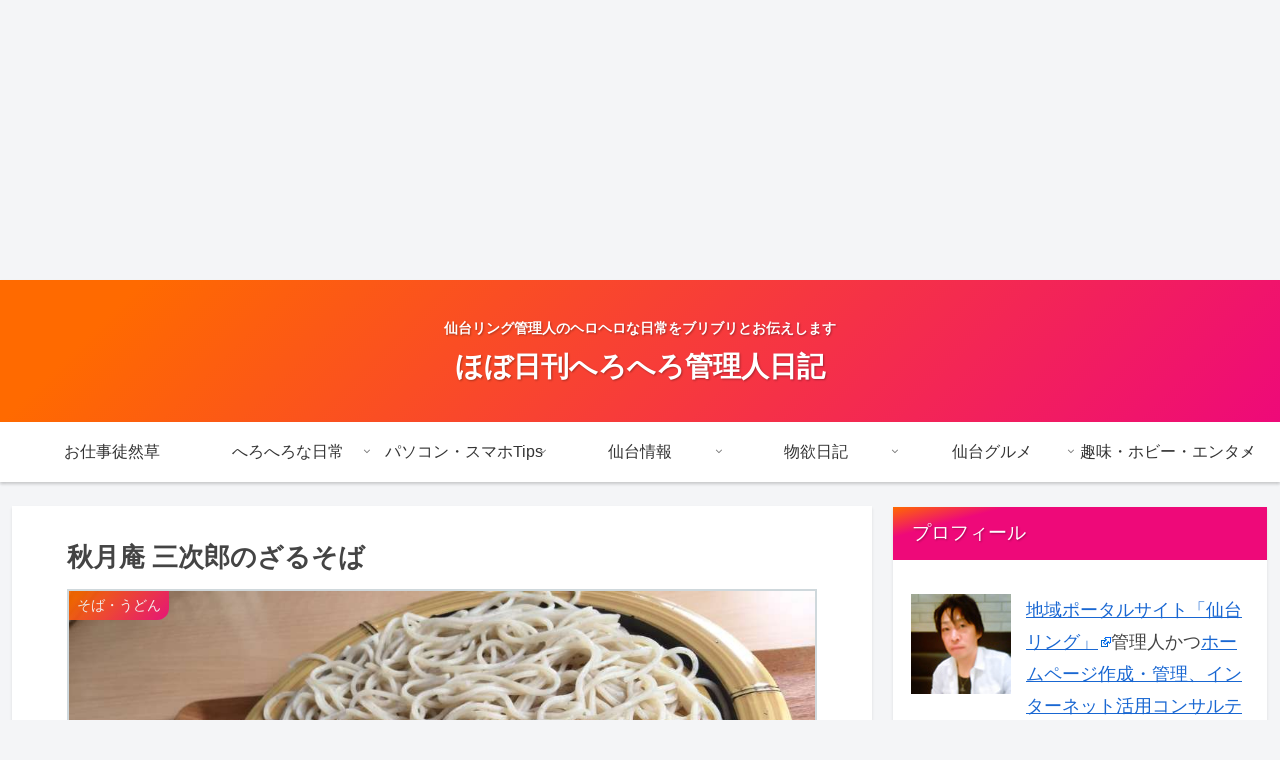

--- FILE ---
content_type: text/html; charset=utf-8
request_url: https://www.google.com/recaptcha/api2/aframe
body_size: 265
content:
<!DOCTYPE HTML><html><head><meta http-equiv="content-type" content="text/html; charset=UTF-8"></head><body><script nonce="7xOqaAeYgUo0-tt1Nh8w0w">/** Anti-fraud and anti-abuse applications only. See google.com/recaptcha */ try{var clients={'sodar':'https://pagead2.googlesyndication.com/pagead/sodar?'};window.addEventListener("message",function(a){try{if(a.source===window.parent){var b=JSON.parse(a.data);var c=clients[b['id']];if(c){var d=document.createElement('img');d.src=c+b['params']+'&rc='+(localStorage.getItem("rc::a")?sessionStorage.getItem("rc::b"):"");window.document.body.appendChild(d);sessionStorage.setItem("rc::e",parseInt(sessionStorage.getItem("rc::e")||0)+1);localStorage.setItem("rc::h",'1769277345342');}}}catch(b){}});window.parent.postMessage("_grecaptcha_ready", "*");}catch(b){}</script></body></html>

--- FILE ---
content_type: application/javascript; charset=utf-8;
request_url: https://dalc.valuecommerce.com/app3?p=885878060&_s=https%3A%2F%2Fwww.ling-factory.com%2Fblog%2F2016%2F05%2F30%2Fpost-11623%2F&vf=iVBORw0KGgoAAAANSUhEUgAAAAMAAAADCAYAAABWKLW%2FAAAAMElEQVQYV2NkFGP4nxHPzmDW%2FZuB0XcD83%2FPg4YMJZIXGRh3c3X99z4XwRCqIccAAPMmDJatJp1kAAAAAElFTkSuQmCC
body_size: 1133
content:
vc_linkswitch_callback({"t":"6975079f","r":"aXUHnwAPNgYDlnE0CooD7AqKBtQM5Q","ub":"aXUHnwACTbADlnE0CooFuwqKBtjiWw%3D%3D","vcid":"vvlq07sIQMsNDq_0tTQ05ORsW3wEYiU90ol9MJr2IY17oNGDu0YzNvn4xhfuEca6oa0MEDdTaHTF562so0q-GQ","vcpub":"0.996870","www.amazon.co.jp":{"a":"2614000","m":"2366370","g":"dc6b5ac9aa","sp":"tag%3Dvc-22%26linkCode%3Dure"},"s":2007166,"www.lenovo.com":{"a":"2680394","m":"218","g":"12a666b8a7","sp":"cid%3Djp%3Aaffiliate%3Adsry7f"},"approach.yahoo.co.jp":{"a":"2840500","m":"2201292","g":"5d1eedf48a"},"paypaystep.yahoo.co.jp":{"a":"2840500","m":"2201292","g":"5d1eedf48a"},"www3.lenovo.com":{"a":"2680394","m":"218","g":"12a666b8a7","sp":"cid%3Djp%3Aaffiliate%3Adsry7f"},"mini-shopping.yahoo.co.jp":{"a":"2840500","m":"2201292","g":"5d1eedf48a"},"shopap.lenovo.com":{"a":"2680394","m":"218","g":"12a666b8a7","sp":"cid%3Djp%3Aaffiliate%3Adsry7f"},"shopping.geocities.jp":{"a":"2840500","m":"2201292","g":"5d1eedf48a"},"l":4,"shopping.yahoo.co.jp":{"a":"2840500","m":"2201292","g":"5d1eedf48a"},"p":885878060,"paypaymall.yahoo.co.jp":{"a":"2840500","m":"2201292","g":"5d1eedf48a"}})

--- FILE ---
content_type: application/javascript; charset=utf-8
request_url: https://fundingchoicesmessages.google.com/f/AGSKWxX_F15qpR1LZCfTcaEiB0jXa40CiOav6qBm3_KpFiZuooA7naxvDf4-7rVnb_ZWG59TCmblfYFm6zvlB6BuQpqoOSfg2jehP6gLI9Y3JH6oIJPJMkjRiJWREyAea8i65vpoCU94eg==?fccs=W251bGwsbnVsbCxudWxsLG51bGwsbnVsbCxudWxsLFsxNzY5Mjc3MzQyLDE5NTAwMDAwMF0sbnVsbCxudWxsLG51bGwsW251bGwsWzddXSwiaHR0cHM6Ly93d3cubGluZy1mYWN0b3J5LmNvbS9ibG9nLzIwMTYvMDUvMzAvcG9zdC0xMTYyMy8iLG51bGwsW1s4LCJrNjFQQmptazZPMCJdLFs5LCJlbi1VUyJdLFsxOSwiMiJdLFsxNywiWzBdIl0sWzI0LCIiXSxbMjksImZhbHNlIl1dXQ
body_size: -208
content:
if (typeof __googlefc.fcKernelManager.run === 'function') {"use strict";this.default_ContributorServingResponseClientJs=this.default_ContributorServingResponseClientJs||{};(function(_){var window=this;
try{
var QH=function(a){this.A=_.t(a)};_.u(QH,_.J);var RH=_.ed(QH);var SH=function(a,b,c){this.B=a;this.params=b;this.j=c;this.l=_.F(this.params,4);this.o=new _.dh(this.B.document,_.O(this.params,3),new _.Qg(_.Qk(this.j)))};SH.prototype.run=function(){if(_.P(this.params,10)){var a=this.o;var b=_.eh(a);b=_.Od(b,4);_.ih(a,b)}a=_.Rk(this.j)?_.be(_.Rk(this.j)):new _.de;_.ee(a,9);_.F(a,4)!==1&&_.G(a,4,this.l===2||this.l===3?1:2);_.Fg(this.params,5)&&(b=_.O(this.params,5),_.hg(a,6,b));return a};var TH=function(){};TH.prototype.run=function(a,b){var c,d;return _.v(function(e){c=RH(b);d=(new SH(a,c,_.A(c,_.Pk,2))).run();return e.return({ia:_.L(d)})})};_.Tk(8,new TH);
}catch(e){_._DumpException(e)}
}).call(this,this.default_ContributorServingResponseClientJs);
// Google Inc.

//# sourceURL=/_/mss/boq-content-ads-contributor/_/js/k=boq-content-ads-contributor.ContributorServingResponseClientJs.en_US.k61PBjmk6O0.es5.O/d=1/exm=kernel_loader,loader_js_executable/ed=1/rs=AJlcJMztj-kAdg6DB63MlSG3pP52LjSptg/m=web_iab_tcf_v2_signal_executable
__googlefc.fcKernelManager.run('\x5b\x5b\x5b8,\x22\x5bnull,\x5b\x5bnull,null,null,\\\x22https:\/\/fundingchoicesmessages.google.com\/f\/AGSKWxUZlXteVQ18DkkvykKYHQxQfPNimWIlPG2i2gNy-pMIYk3ATqcsXRoyLhjHrAm42x-v3pnN8l3VEO5m7LJjRpxPPZ0ZyN3RrZL1gBtTMTAinfpNKXFRjcgjC23vHY5J13M5H6LWTQ\\\\u003d\\\\u003d\\\x22\x5d,null,null,\x5bnull,null,null,\\\x22https:\/\/fundingchoicesmessages.google.com\/el\/AGSKWxWITejOFuiQudDc1qD1nLzhw6ezYasUAlJhR370JUVqDrIUkFGmTMYLWSzB_RB_Z9Edc_bJCKEyA8J1MEGrDuAuEm5PCc_QzbtLP4SlH23Tn6SZvV6BDMiB66T2yxTY3qKJFVszOA\\\\u003d\\\\u003d\\\x22\x5d,null,\x5bnull,\x5b7\x5d\x5d\x5d,\\\x22ling-factory.com\\\x22,1,\\\x22en\\\x22,null,null,null,null,1\x5d\x22\x5d\x5d,\x5bnull,null,null,\x22https:\/\/fundingchoicesmessages.google.com\/f\/AGSKWxU4zJdeGSdJm4SGh5oqm-f1i2lJXFWtxFXQCW4g8akb91OG2ZJM4PDfkdGqKBdvR6o0SyHW-hoeB08I4P6yFHWG2zGpPCNJFf_N8zZu5nGsmdxvnJSLyxfHBZ7271yGzFFWzSwUPw\\u003d\\u003d\x22\x5d\x5d');}

--- FILE ---
content_type: application/javascript; charset=utf-8
request_url: https://fundingchoicesmessages.google.com/f/AGSKWxUIPSbW2A-_XnhoUFKEE0DE4tI2CdhMSvBtC441Lf5U4HtpFspvftuE_lp4j423KPkl4yyWEyooH_ckS1eg95GDH303ieq81EJtz5ac85bXFjfQLPqNOg04XZg9GPtAqTyy4eF7yZLk8UtJcP3ILixDp7axxMkvFs7H6lL-Qzs116Em1f0ZDelugm-z/_/ads300_250./siframead./adviewas3./728x90l./geitonpop.
body_size: -1290
content:
window['ba65e223-d324-4f95-a579-edf2d3a753fa'] = true;

--- FILE ---
content_type: application/javascript; charset=utf-8
request_url: https://fundingchoicesmessages.google.com/f/AGSKWxX2Nn61Cz192xs2Bm2ZANrQ1S-bhg52pi5oNqGPUDvS7wKUpI_XxMuHwAGcotTmB4HJx-Mgm0fMuZ420_U1ID6hw7G714pBO7W_gnLlp0cdDwwUzbj5JAIHAspcCd486ek7trUrQg==?fccs=W251bGwsbnVsbCxudWxsLG51bGwsbnVsbCxudWxsLFsxNzY5Mjc3MzQzLDc3ODAwMDAwMF0sbnVsbCxudWxsLG51bGwsW251bGwsWzcsOSw2XSxudWxsLDIsbnVsbCwiZW4iLG51bGwsbnVsbCxudWxsLG51bGwsbnVsbCwxXSwiaHR0cHM6Ly93d3cubGluZy1mYWN0b3J5LmNvbS9ibG9nLzIwMTYvMDUvMzAvcG9zdC0xMTYyMy8iLG51bGwsW1s4LCJrNjFQQmptazZPMCJdLFs5LCJlbi1VUyJdLFsxOSwiMiJdLFsxNywiWzBdIl0sWzI0LCIiXSxbMjksImZhbHNlIl1dXQ
body_size: 219
content:
if (typeof __googlefc.fcKernelManager.run === 'function') {"use strict";this.default_ContributorServingResponseClientJs=this.default_ContributorServingResponseClientJs||{};(function(_){var window=this;
try{
var qp=function(a){this.A=_.t(a)};_.u(qp,_.J);var rp=function(a){this.A=_.t(a)};_.u(rp,_.J);rp.prototype.getWhitelistStatus=function(){return _.F(this,2)};var sp=function(a){this.A=_.t(a)};_.u(sp,_.J);var tp=_.ed(sp),up=function(a,b,c){this.B=a;this.j=_.A(b,qp,1);this.l=_.A(b,_.Pk,3);this.F=_.A(b,rp,4);a=this.B.location.hostname;this.D=_.Fg(this.j,2)&&_.O(this.j,2)!==""?_.O(this.j,2):a;a=new _.Qg(_.Qk(this.l));this.C=new _.dh(_.q.document,this.D,a);this.console=null;this.o=new _.mp(this.B,c,a)};
up.prototype.run=function(){if(_.O(this.j,3)){var a=this.C,b=_.O(this.j,3),c=_.fh(a),d=new _.Wg;b=_.hg(d,1,b);c=_.C(c,1,b);_.jh(a,c)}else _.gh(this.C,"FCNEC");_.op(this.o,_.A(this.l,_.De,1),this.l.getDefaultConsentRevocationText(),this.l.getDefaultConsentRevocationCloseText(),this.l.getDefaultConsentRevocationAttestationText(),this.D);_.pp(this.o,_.F(this.F,1),this.F.getWhitelistStatus());var e;a=(e=this.B.googlefc)==null?void 0:e.__executeManualDeployment;a!==void 0&&typeof a==="function"&&_.To(this.o.G,
"manualDeploymentApi")};var vp=function(){};vp.prototype.run=function(a,b,c){var d;return _.v(function(e){d=tp(b);(new up(a,d,c)).run();return e.return({})})};_.Tk(7,new vp);
}catch(e){_._DumpException(e)}
}).call(this,this.default_ContributorServingResponseClientJs);
// Google Inc.

//# sourceURL=/_/mss/boq-content-ads-contributor/_/js/k=boq-content-ads-contributor.ContributorServingResponseClientJs.en_US.k61PBjmk6O0.es5.O/d=1/exm=ad_blocking_detection_executable,kernel_loader,loader_js_executable,web_iab_tcf_v2_signal_executable/ed=1/rs=AJlcJMztj-kAdg6DB63MlSG3pP52LjSptg/m=cookie_refresh_executable
__googlefc.fcKernelManager.run('\x5b\x5b\x5b7,\x22\x5b\x5bnull,\\\x22ling-factory.com\\\x22,\\\x22AKsRol_-Lqfc8lf_AU8DGEx6kiH-XyfqGHuZFBRBbrf5QmnOQEW5L4Dlz_aXnXYrHcs9AOaVgfl0xkGORsGU6cAx9CJZ7dJc_rw_oEMH9Oh0Ky9fHqMMVI15KQNnha46Bkrvf-F9SP8vZN_0cDZ25YMhSIEx8sQlMg\\\\u003d\\\\u003d\\\x22\x5d,null,\x5b\x5bnull,null,null,\\\x22https:\/\/fundingchoicesmessages.google.com\/f\/AGSKWxUm7b5Yst24vqj5xIYLkRO1A5TYXzvKCO2YxXdD86EUctnQdsqzApNn20fxKm8jfJb9aLfrP4FTChe7WpZWUrLwhKui90YojB6dLCh-RMhpQvESzcgf1HOJj6Rq8_UPWiVrPo1bcA\\\\u003d\\\\u003d\\\x22\x5d,null,null,\x5bnull,null,null,\\\x22https:\/\/fundingchoicesmessages.google.com\/el\/AGSKWxXavM-GghQ2hJ_oO27Gx_tOAc3yLjLt8N5e7zxuN-YcXk7XFUZx9-WGALr5WhMPzlYPFzjb3ykKHBFoyvnfUqYXva7hDfhee51mTTDzbXjTqI2Ronlba-GMapeVEXv6iaaeriIcKA\\\\u003d\\\\u003d\\\x22\x5d,null,\x5bnull,\x5b7,9,6\x5d,null,2,null,\\\x22en\\\x22,null,null,null,null,null,1\x5d,null,\\\x22Privacy and cookie settings\\\x22,\\\x22Close\\\x22,null,null,null,\\\x22Managed by Google. Complies with IAB TCF. CMP ID: 300\\\x22\x5d,\x5b3,1\x5d\x5d\x22\x5d\x5d,\x5bnull,null,null,\x22https:\/\/fundingchoicesmessages.google.com\/f\/AGSKWxXZ0awGypS2IMU6v_YBmE1xr_VlJ0qi7bqCP6-H2aLNW1syz01vLAwNY6UvCretwIVqJvnv9phYsKB00AoLFf2fkPgF2R7lc4h2G_QhAtEEf3wDSdoO-YIVfwXtsXamcXQjvdAJgQ\\u003d\\u003d\x22\x5d\x5d');}